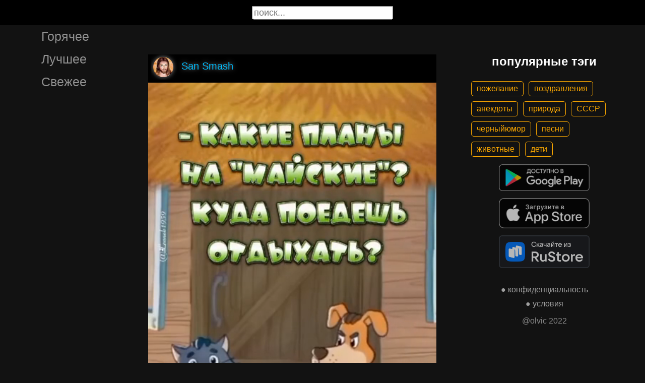

--- FILE ---
content_type: text/html; charset=UTF-8
request_url: https://gigi.click/video/kakie-plany-na-majskie-kuda-poedes-otdyhat-rabota-lend-ku-MjUxNjIyMw
body_size: 5119
content:
<!-- MjUxNjIyMw 0.044020891189575 -->

<!DOCTYPE html>
<html lang="en">
  <head>

    <base href="/">
    <meta charset="UTF-8">
    <meta content="IE=Edge" http-equiv="X-UA-Compatible">  

    <meta name="viewport" content="width=device-width,maximum-scale=5,initial-scale=1,viewport-fit=cover"/>
    
    <meta name="apple-mobile-web-app-capable" content="yes">
    <meta name="apple-mobile-web-app-status-bar-style" content="black">
    <meta name="apple-mobile-web-app-title" content="ГыГы Приколы">
    <link rel="apple-touch-icon" href="/icons/Icon-192.png">
    
    <link rel="icon" type="image/png" href="/favicon.png"/>
    <link rel="manifest" href="manifest.json">


    <title>какие планы на майские куда поедешь отдыхать работа ленд кухня стан и объединенные огородные эмираты - выпуск №2516223</title>
    <meta name="description" content="какие планы на майские куда поедешь отдыхать работа ленд кухня стан и объединенные огородные эмираты">


    <meta property="og:type" content="website"/>
    <meta property="og:site_name" content="ГыГы Приколы"/>
    

    <meta name="author" content="San Smash"/>
    <meta property="article:author" content="San Smash"/>
    <link rel="author" href="https://gigi.click/user/San Smash"/>
    
    
    <meta property="og:title" content="какие планы на майские куда поедешь отдыхать работа ленд кухня стан и объединенные огородные эмираты - выпуск №2516223"/>
    <meta property="twitter:title" content="какие планы на майские куда поедешь отдыхать работа ленд кухня стан и объединенные огородные эмираты - выпуск №2516223"/>
    
    <meta property="og:description" content="какие планы на майские куда поедешь отдыхать работа ленд кухня стан и объединенные огородные эмираты"/>
    <meta property="twitter:description" content="какие планы на майские куда поедешь отдыхать работа ленд кухня стан и объединенные огородные эмираты"/>


    <meta property="og:url" content="https://gigi.click/video/kakie-plany-na-majskie-kuda-poedes-otdyhat-rabota-lend-ku-MjUxNjIyMw"/>
    <meta property="og:image" content="https://gigi.click/thumb.php?id=2516223"/>
    <meta property="og:image:height" content="801"/>
    <meta property="og:image:secure_url" content="https://gigi.click/thumb.php?id=2516223"/>
    <meta property="og:image:width" content="450"/>
    <meta property="twitter:image" content="https://gigi.click/thumb.php?id=2516223"/>
    <link rel="canonical" href="https://gigi.click/video/kakie-plany-na-majskie-kuda-poedes-otdyhat-rabota-lend-ku-MjUxNjIyMw"/>

    <meta name="google-site-verification" content="tUEXQoa9uwJRv3JF3cp3O34jNDWOhf5AVb9BiEZAk58" />  
    <meta name="yandex-verification" content="ea5605c3f76a2ee9" />

      

        <meta property="og:video:url" content="http://iquick.club/data/upload/UID1708293_1714401090_12.mp4"/>
        <meta property="og:video:height" content="801"/>
        <meta property="og:video:secure_url" content="http://iquick.club/data/upload/UID1708293_1714401090_12.mp4"/>
        <meta property="og:video:type" content="video/mp4"/>
        <meta property="og:video:width" content="450"/>
        <meta property="twitter:card" content="player"/>
        <meta property="twitter:player" content="http://iquick.club/data/upload/UID1708293_1714401090_12.mp4"/>
        <meta property="twitter:player:height" content="801"/>
        <meta property="twitter:player:width" content="450"/>
        
          
    

    <link rel="stylesheet" href="/static/bootstrap-icons.css">
    <link rel="stylesheet" href="/static/main.css?6">
    
    <script type="text/javascript" src="/static/main.js?7"></script>
    <script src="/static/lazysizes.min.js" async></script>

    <script>window.yaContextCb = window.yaContextCb || []</script>
    <script src="https://yandex.ru/ads/system/context.js" async></script>

  </head>
  <body>
  
    <noscript>You need to enable JavaScript to run this app.</noscript>

    <script type="text/javascript">
      {
        var main_uri = "/video/kakie-plany-na-majskie-kuda-poedes-otdyhat-rabota-lend-ku-MjUxNjIyMw";        
      }
    </script>

    <div class="app">
      <div id="header" class="navbar">        
        
        <button id="btn_humburger" onclick="numburger_toggle(this)" class="hamburger hamburger--arrowalt" type="button">
          <span class="hamburger-box">
            <span class="hamburger-inner"></span>
          </span>
        </button>

        <input id="search" type="search" placeholder="поиск...">
      </div>

      <div id="main_box" class="main-box">

        <div id="left_menu" class="left-side">
          <a class="left-side-menuitem " href="/hot">Горячее</a>
          <a class="left-side-menuitem " href="/best">Лучшее</a>
          <a class="left-side-menuitem " href="/fresh">Свежее</a>

          <div class="left-side-add">
                  <h2 style="text-align: center;">популярные тэги</h2>      
      <div class="tag-container">
    <div><a href="/tag/пожелание" class="tag">пожелание</a><a href="/tag/поздравления" class="tag">поздравления</a><a href="/tag/анекдоты" class="tag">анекдоты</a><a href="/tag/природа" class="tag">природа</a><a href="/tag/СССР" class="tag">СССР</a><a href="/tag/черныйюмор" class="tag">черныйюмор</a><a href="/tag/песни" class="tag">песни</a><a href="/tag/животные" class="tag">животные</a><a href="/tag/дети" class="tag">дети</a></div>    </div>    
    <div class="right-side-info">
      <div class="btn-store">
        <a href='https://play.google.com/store/apps/details?id=com.olvic.gigiprikol&utm_source=gigi.click&utm_campaign=web&pcampaignid=pcampaignidMKT-Other-global-all-co-prtnr-py-PartBadge-Mar2515-1'>
          <img alt='Доступно в Google Play' data-src='/static/google-play-badge.png' class="lazyload"/></a>           
      </div>

      <div class="btn-store">
        <a href='https://apps.apple.com/us/app/%D0%B3%D1%8B%D0%B3%D1%8B-%D0%BF%D1%80%D0%B8%D0%BA%D0%BE%D0%BB%D1%8B-%D0%B3%D0%B8%D1%84%D0%BA%D0%B8-%D0%BC%D0%B5%D0%BC%D1%8B-%D0%B2%D0%B8%D0%B4%D0%B5%D0%BE/id1281623770'>
          <img alt='Доступно в Apple Store' data-src='/static/appstore-badge.png' class="lazyload"/></a> 
      </div>

      <div class="btn-store">
          <a href='https://www.rustore.ru/catalog/app/com.olvic.gigiprikol'>
            <img alt='Доступно в RuStore' src='/static/rustore-badge.png'/></a> 
      </div>
    </div>

    <div class="right-side-link">
      <a href="/privacy.php">&#9679; конфиденциальность</a>
      <a href="/content.php">&#9679; условия</a>
      <p>@olvic 2022</p>
    </div>

              </div>
        </div>

        <div class="main-side">
          <div id="container_content" calss="container-content">

                    
        <div id="MjUxNjIyMw" class="container-post">
          <div class="post-header">                  
            <img src="/ava/?uid=1708293" alt="Аватар" class="post-ava">            
            <span>San Smash</span>
          </div>
          <div class="post-content" style="padding-top: 178%;">

                              
                  <video class="post-video" data-poster="https://gigi.click/thumb.php?id=2516223"
                        data-src="https://cdn.gigi.click/data/upload/UID1708293_1714401090_12.mp4"
                        loop="loop" preload="none" playsinline="" muted="muted"
                        poster="https://gigi.click/thumb.php?id=2516223"
                        src="https://cdn.gigi.click/data/upload/UID1708293_1714401090_12.mp4">
                  </video>

                  <a id="1714403416" href="/video/kakie-plany-na-majskie-kuda-poedes-otdyhat-rabota-lend-kuhna-stan-i-obedinennye-ogorodnye-emiraty-MjUxNjIyMw" class="post-link" target="_blank"></a>

                  <a class="btn-main btn-play"><i class="bi bi-play-circle"></i></a>

                  <a class="btn-main btn-mute"><i class="bi bi-volume-mute"></i></a>

                  <a class="btn-loading rotate"><i class="bi bi-hypnotize"></i></a>
                  
                  
                
          </div>
          <h1 class='h1-text'>
какие планы на майские куда поедешь отдыхать работа ленд кухня стан и объединенные огородные эмираты</h1>          <div class="post-bar">

            <div id="btn_like" class="post-bar-button">
              <i class="bi bi-emoji-smile"></i>
              <span>724</span>
            </div>
            
            <div id="btn_dislike" class="post-bar-button">
              <i class="bi bi-emoji-frown"></i>
              <span>15</span>
            </div>

            <div id="btn_comment" class="post-bar-button">
              <i class="bi bi-chat-left-dots"></i>
              <span>8</span>
            </div>

            
            <div id="btn_share" class="post-bar-button right">
              <i class="bi bi bi-share"></i>
            </div>

            <div id="btn_menu" class="post-bar-button">
              <i class="bi bi-three-dots-vertical"></i>
            </div>

          </div>          
        </div>
            
        <div id="MjUxNjIyMQ" class="container-post">
          <div class="post-header">                  
            <img src="/ava/?uid=1708293" alt="Аватар" class="post-ava">            
            <span>San Smash</span>
          </div>
          <div class="post-content" style="padding-top: 222%;">

                              
                  <video class="post-video" data-poster="https://gigi.click/thumb.php?id=2516221"
                        data-src="https://cdn.gigi.click/data/upload/UID1708293_1714400929_2.mp4"
                        loop="loop" preload="none" playsinline="" muted="muted"
                        poster="https://gigi.click/thumb.php?id=2516221"
                        src="https://cdn.gigi.click/data/upload/UID1708293_1714400929_2.mp4">
                  </video>

                  <a id="1714403398" href="/video/MjUxNjIyMQ" class="post-link" target="_blank"></a>

                  <a class="btn-main btn-play"><i class="bi bi-play-circle"></i></a>

                  <a class="btn-main btn-mute"><i class="bi bi-volume-mute"></i></a>

                  <a class="btn-loading rotate"><i class="bi bi-hypnotize"></i></a>
                  
                  
                
          </div>
                    <div class="post-bar">

            <div id="btn_like" class="post-bar-button">
              <i class="bi bi-emoji-smile"></i>
              <span>4</span>
            </div>
            
            <div id="btn_dislike" class="post-bar-button">
              <i class="bi bi-emoji-frown"></i>
              <span>0</span>
            </div>

            <div id="btn_comment" class="post-bar-button">
              <i class="bi bi-chat-left-dots"></i>
              <span>1</span>
            </div>

            
            <div id="btn_share" class="post-bar-button right">
              <i class="bi bi bi-share"></i>
            </div>

            <div id="btn_menu" class="post-bar-button">
              <i class="bi bi-three-dots-vertical"></i>
            </div>

          </div>          
        </div>
        <div class="container-ad">
        <div id="yandex_rtb_R-A-1575485-2-1"></div>

                  <script>window.yaContextCb.push(()=>{
            Ya.Context.AdvManager.render({
              blockId: 'R-A-1575485-2',
              renderTo: 'yandex_rtb_R-A-1575485-2-1',            
              pageNumber: 1,
              statId: 1,              
            })
          })</script>
            </div>

            
        <div id="MjUxNjIxOQ" class="container-post">
          <div class="post-header">                  
            <img src="/ava/?uid=612747" alt="Аватар" class="post-ava">            
            <span>frutik</span>
          </div>
          <div class="post-content" style="padding-top: 178%;">

                              
                  <video class="post-video" data-poster="https://gigi.click/thumb.php?id=2516219"
                        data-src="https://cdn.gigi.click/data/upload/UID612747_1714400350_79.mp4"
                        loop="loop" preload="none" playsinline="" muted="muted"
                        poster="https://gigi.click/thumb.php?id=2516219"
                        src="https://cdn.gigi.click/data/upload/UID612747_1714400350_79.mp4">
                  </video>

                  <a id="1714403387" href="/video/c-MjUxNjIxOQ" class="post-link" target="_blank"></a>

                  <a class="btn-main btn-play"><i class="bi bi-play-circle"></i></a>

                  <a class="btn-main btn-mute"><i class="bi bi-volume-mute"></i></a>

                  <a class="btn-loading rotate"><i class="bi bi-hypnotize"></i></a>
                  
                  
                
          </div>
          <a href='/video/c-MjUxNjIxOQ' class='a1-text'>ч</a>          <div class="post-bar">

            <div id="btn_like" class="post-bar-button">
              <i class="bi bi-emoji-smile"></i>
              <span>150</span>
            </div>
            
            <div id="btn_dislike" class="post-bar-button">
              <i class="bi bi-emoji-frown"></i>
              <span>41</span>
            </div>

            <div id="btn_comment" class="post-bar-button">
              <i class="bi bi-chat-left-dots"></i>
              <span>16</span>
            </div>

            
            <div id="btn_share" class="post-bar-button right">
              <i class="bi bi bi-share"></i>
            </div>

            <div id="btn_menu" class="post-bar-button">
              <i class="bi bi-three-dots-vertical"></i>
            </div>

          </div>          
        </div>
            
        <div id="MjUxNjIxNg" class="container-post">
          <div class="post-header">                  
            <img src="/ava/?uid=612747" alt="Аватар" class="post-ava">            
            <span>frutik</span>
          </div>
          <div class="post-content" style="padding-top: 178%;">

                              
                  <video class="post-video" data-poster="https://gigi.click/thumb.php?id=2516216"
                        data-src="https://cdn.gigi.click/data/upload/UID612747_1714400233_88.mp4"
                        loop="loop" preload="none" playsinline="" muted="muted"
                        poster="https://gigi.click/thumb.php?id=2516216"
                        src="https://cdn.gigi.click/data/upload/UID612747_1714400233_88.mp4">
                  </video>

                  <a id="1714403341" href="/video/MjUxNjIxNg" class="post-link" target="_blank"></a>

                  <a class="btn-main btn-play"><i class="bi bi-play-circle"></i></a>

                  <a class="btn-main btn-mute"><i class="bi bi-volume-mute"></i></a>

                  <a class="btn-loading rotate"><i class="bi bi-hypnotize"></i></a>
                  
                  
                
          </div>
                    <div class="post-bar">

            <div id="btn_like" class="post-bar-button">
              <i class="bi bi-emoji-smile"></i>
              <span>10</span>
            </div>
            
            <div id="btn_dislike" class="post-bar-button">
              <i class="bi bi-emoji-frown"></i>
              <span>1</span>
            </div>

            <div id="btn_comment" class="post-bar-button">
              <i class="bi bi-chat-left-dots"></i>
              <span>0</span>
            </div>

            
            <div id="btn_share" class="post-bar-button right">
              <i class="bi bi bi-share"></i>
            </div>

            <div id="btn_menu" class="post-bar-button">
              <i class="bi bi-three-dots-vertical"></i>
            </div>

          </div>          
        </div>
            
        <div id="MjUxNjIwNA" class="container-post">
          <div class="post-header">                  
            <img src="/ava/?uid=1708293" alt="Аватар" class="post-ava">            
            <span>San Smash</span>
          </div>
          <div class="post-content" style="padding-top: 178%;">

                              
                  <video class="post-video" data-poster="https://gigi.click/thumb.php?id=2516204"
                        data-src="https://cdn.gigi.click/data/upload/UID1708293_1714399583_26.mp4"
                        loop="loop" preload="none" playsinline="" muted="muted"
                        poster="https://gigi.click/thumb.php?id=2516204"
                        src="https://cdn.gigi.click/data/upload/UID1708293_1714399583_26.mp4">
                  </video>

                  <a id="1714403249" href="/video/dobry-ec-st-etot-vecer-psarnt-vv-nkomepnyi-pmyh-osusenie-scasta-p-st-teo-ra-dbntsa-a-dusa-poet-MjUxNjIwNA" class="post-link" target="_blank"></a>

                  <a class="btn-main btn-play"><i class="bi bi-play-circle"></i></a>

                  <a class="btn-main btn-mute"><i class="bi bi-volume-mute"></i></a>

                  <a class="btn-loading rotate"><i class="bi bi-hypnotize"></i></a>
                  
                  
                
          </div>
          <a href='/video/dobry-ec-st-etot-vecer-psarnt-vv-nkomepnyi-pmyh-osusenie-scasta-p-st-teo-ra-dbntsa-a-dusa-poet-MjUxNjIwNA' class='a1-text'>Добры еч сть этот вечер пщарнт вв нкомепныи пмых ошушёниё счастья П_ сть тео ра дбнтся а душа поет</a><div class="post-tag-container"><div class="post-tag-scroll"><a href='/tag/пожелание' target='_blank' class='post-tag-link'><span class='post-tag-span'>#пожелание</span></a></div></div>          <div class="post-bar">

            <div id="btn_like" class="post-bar-button">
              <i class="bi bi-emoji-smile"></i>
              <span>34</span>
            </div>
            
            <div id="btn_dislike" class="post-bar-button">
              <i class="bi bi-emoji-frown"></i>
              <span>0</span>
            </div>

            <div id="btn_comment" class="post-bar-button">
              <i class="bi bi-chat-left-dots"></i>
              <span>2</span>
            </div>

            
            <div id="btn_share" class="post-bar-button right">
              <i class="bi bi bi-share"></i>
            </div>

            <div id="btn_menu" class="post-bar-button">
              <i class="bi bi-three-dots-vertical"></i>
            </div>

          </div>          
        </div>
            
        <div id="MjUxNjE5Ng" class="container-post">
          <div class="post-header">                  
            <img src="/ava/?uid=2792599" alt="Аватар" class="post-ava">            
            <span>Raptor A (Raptor)</span>
          </div>
          <div class="post-content" style="padding-top: 178%;">

                              
                  <video class="post-video" data-poster="https://gigi.click/thumb.php?id=2516196"
                        data-src="https://cdn.gigi.click/data/upload/UID2792599_1714398850_23.mp4"
                        loop="loop" preload="none" playsinline="" muted="muted"
                        poster="https://gigi.click/thumb.php?id=2516196"
                        src="https://cdn.gigi.click/data/upload/UID2792599_1714398850_23.mp4">
                  </video>

                  <a id="1714408381" href="/video/s-i-MjUxNjE5Ng" class="post-link" target="_blank"></a>

                  <a class="btn-main btn-play"><i class="bi bi-play-circle"></i></a>

                  <a class="btn-main btn-mute"><i class="bi bi-volume-mute"></i></a>

                  <a class="btn-loading rotate"><i class="bi bi-hypnotize"></i></a>
                  
                  
                
          </div>
          <a href='/video/s-i-MjUxNjE5Ng' class='a1-text'>ш и</a><div class="post-tag-container"><div class="post-tag-scroll"><a href='/tag/собака' target='_blank' class='post-tag-link'><span class='post-tag-span'>#собака</span></a></div></div>          <div class="post-bar">

            <div id="btn_like" class="post-bar-button">
              <i class="bi bi-emoji-smile"></i>
              <span>112</span>
            </div>
            
            <div id="btn_dislike" class="post-bar-button">
              <i class="bi bi-emoji-frown"></i>
              <span>4</span>
            </div>

            <div id="btn_comment" class="post-bar-button">
              <i class="bi bi-chat-left-dots"></i>
              <span>1</span>
            </div>

            
            <div id="btn_share" class="post-bar-button right">
              <i class="bi bi bi-share"></i>
            </div>

            <div id="btn_menu" class="post-bar-button">
              <i class="bi bi-three-dots-vertical"></i>
            </div>

          </div>          
        </div>
    
          </div>            

        </div>

        <div class="right-side">
                <h2 style="text-align: center;">популярные тэги</h2>      
      <div class="tag-container">
    <div><a href="/tag/пожелание" class="tag">пожелание</a><a href="/tag/поздравления" class="tag">поздравления</a><a href="/tag/анекдоты" class="tag">анекдоты</a><a href="/tag/природа" class="tag">природа</a><a href="/tag/СССР" class="tag">СССР</a><a href="/tag/черныйюмор" class="tag">черныйюмор</a><a href="/tag/песни" class="tag">песни</a><a href="/tag/животные" class="tag">животные</a><a href="/tag/дети" class="tag">дети</a></div>    </div>    
    <div class="right-side-info">
      <div class="btn-store">
        <a href='https://play.google.com/store/apps/details?id=com.olvic.gigiprikol&utm_source=gigi.click&utm_campaign=web&pcampaignid=pcampaignidMKT-Other-global-all-co-prtnr-py-PartBadge-Mar2515-1'>
          <img alt='Доступно в Google Play' data-src='/static/google-play-badge.png' class="lazyload"/></a>           
      </div>

      <div class="btn-store">
        <a href='https://apps.apple.com/us/app/%D0%B3%D1%8B%D0%B3%D1%8B-%D0%BF%D1%80%D0%B8%D0%BA%D0%BE%D0%BB%D1%8B-%D0%B3%D0%B8%D1%84%D0%BA%D0%B8-%D0%BC%D0%B5%D0%BC%D1%8B-%D0%B2%D0%B8%D0%B4%D0%B5%D0%BE/id1281623770'>
          <img alt='Доступно в Apple Store' data-src='/static/appstore-badge.png' class="lazyload"/></a> 
      </div>

      <div class="btn-store">
          <a href='https://www.rustore.ru/catalog/app/com.olvic.gigiprikol'>
            <img alt='Доступно в RuStore' src='/static/rustore-badge.png'/></a> 
      </div>
    </div>

    <div class="right-side-link">
      <a href="/privacy.php">&#9679; конфиденциальность</a>
      <a href="/content.php">&#9679; условия</a>
      <p>@olvic 2022</p>
    </div>

            </div>
      </div>

      <a id="btn_up" class="btn-main btn-up"><i class="bi bi-arrow-up-short"></i></a>

      <div id="post_menu" class="post-menu">
        <div class="post-menu-content">                    
          <a id="mn2" class="btn-report">Скопировать</a>
          <a id="mn3" class="btn-report">Пожаловаться</a>
          <div class="separator"></div>      
          <a class="btn-report">Отмена</a>
        </div>
      </div>


      <div id="report_menu" class="post-menu">
        <div class="post-menu-content">          
          <a id="rep8" class="btn-report">Авторские права</a>
          <a id="rep1" class="btn-report">Матерные слова</a>
          <a id="rep2" class="btn-report">Порнография</a>
          <a id="rep3" class="btn-report">Спам</a>
          <a id="rep4" class="btn-report">Насилие</a>
          <a id="rep5" class="btn-report">Враждебность</a>
          <a id="rep6" class="btn-report">Не уверен</a>
          <div class="separator"></div>      
          <a class="btn-report">Отмена</a>
        </div>
      </div>


      <div id="like_menu" class="post-menu">
        <div class="like-menu-content">    
          <p>ГЫГЫ Приколы</p>          
          <span>ГыГы Приколы – это развлекательная платформа, созданная в первую очередь на базе мобильных приложений Android и iOS. Для того чтобы воспользоваться полным функционалом ГыГы, просим Вас скачать мобильное приложение доступное по ссылкам ниже. Скачав мобильную версию, вы сможете ставить лайки, комментировать, сохранять посты в избранное, делиться самим содержимым публикации, а не просто ссылкой на контент.</span>

          <div class="right-side-info">
            <div class="btn-store">
              <a href='https://play.google.com/store/apps/details?id=com.olvic.gigiprikol&utm_source=gigi.click&utm_campaign=web&pcampaignid=pcampaignidMKT-Other-global-all-co-prtnr-py-PartBadge-Mar2515-1'>
                <img alt='Доступно в Google Play' src='/static/google-play-badge.png'/></a> 
            </div>

            <div class="btn-store">
              <a href='https://apps.apple.com/us/app/%D0%B3%D1%8B%D0%B3%D1%8B-%D0%BF%D1%80%D0%B8%D0%BA%D0%BE%D0%BB%D1%8B-%D0%B3%D0%B8%D1%84%D0%BA%D0%B8-%D0%BC%D0%B5%D0%BC%D1%8B-%D0%B2%D0%B8%D0%B4%D0%B5%D0%BE/id1281623770'>
                <img alt='Доступно в Apple Store' src='/static/appstore-badge.png'/></a> 
            </div>

            <div class="btn-store">
              <a href='https://www.rustore.ru/catalog/app/com.olvic.gigiprikol'>
                <img alt='Доступно в RuStore' src='/static/rustore-badge.png'/></a> 
            </div>

            
          </div>
        </div>
      </div>

      <div id="bottomSheet" class="bottomSheet bottomSheet--offScreen">

        <div class="sheet-container">
          <div class="btn-store">
            <a href='https://j32ue.app.goo.gl/MMwp'>
              <img alt='Доступно в Google Play' src='/static/google-play-badge.png'/></a> 
          </div>

          <div class="btn-store">
            <a href='https://j32ue.app.goo.gl/MMwp'>
              <img alt='Доступно в Apple Store' src='/static/appstore-badge.png'/></a> 
          </div>

          <div class="btn-store">
              <a href='https://www.rustore.ru/catalog/app/com.olvic.gigiprikol'>
                <img alt='Доступно в RuStore' src='/static/rustore-badge.png'/></a> 
          </div>
        </div>
      </div>
      <div id="snackbar"></div>

                  <!-- Yandex.RTB R-A-1575485-6 -->
            <script>
            window.yaContextCb.push(() => {
                Ya.Context.AdvManager.render({
                    "blockId": "R-A-1575485-6",
                    "type": "floorAd",
                    "platform": "desktop"
                })
            })
            </script>
          
      
    </div>

    <!-- Global site tag (gtag.js) - Google Analytics -->
    <script async src="https://www.googletagmanager.com/gtag/js?id=G-1VG3P55DRR"></script>
    <script>
      window.dataLayer = window.dataLayer || [];
      function gtag(){dataLayer.push(arguments);}
      gtag('js', new Date());

      gtag('config', 'G-1VG3P55DRR');
    </script>

    <!-- Yandex.Metrika counter -->
    <script type="text/javascript" >
      (function(m,e,t,r,i,k,a){m[i]=m[i]||function(){(m[i].a=m[i].a||[]).push(arguments)};
      m[i].l=1*new Date();
      for (var j = 0; j < document.scripts.length; j++) {if (document.scripts[j].src === r) { return; }}
      k=e.createElement(t),a=e.getElementsByTagName(t)[0],k.async=1,k.src=r,a.parentNode.insertBefore(k,a)})
      (window, document, "script", "https://mc.yandex.ru/metrika/tag.js", "ym");

      ym(55694527, "init", {
            clickmap:true,
            trackLinks:true,
            accurateTrackBounce:true,
            webvisor:true
      });
    </script>
    <noscript><div><img src="https://mc.yandex.ru/watch/55694527" style="position:absolute; left:-9999px;" alt="" /></div></noscript>
    <!-- /Yandex.Metrika counter -->

  </body>
</html>

<!-- 0.044625997543335 -->
